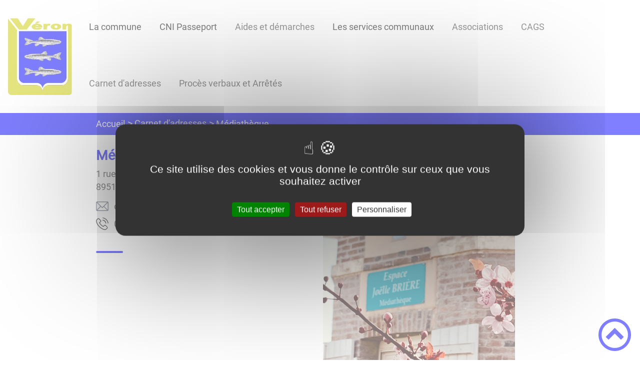

--- FILE ---
content_type: text/html; charset=UTF-8
request_url: https://mairie-veron.fr/mediatheque-0/
body_size: 39301
content:
<!DOCTYPE html><html lang="fr"><head><meta charSet="utf-8"/><meta http-equiv="x-ua-compatible" content="ie=edge"/><meta name="viewport" content="width=device-width, initial-scale=1, shrink-to-fit=no"/><meta name="generator" content="Gatsby 4.25.6"/><meta data-react-helmet="true" name="description" content="Dans cette page, vous découvrez l&#x27;adresse suivante : Médiathèque, mais aussi l&#x27;ensemble des thématiques suivantes : Infos pratiques"/><meta data-react-helmet="true" property="og:title" content="Médiathèque"/><meta data-react-helmet="true" property="og:description" content="Dans cette page, vous découvrez l&#x27;adresse suivante : Médiathèque, mais aussi l&#x27;ensemble des thématiques suivantes : Infos pratiques"/><meta data-react-helmet="true" property="og:type" content="website"/><meta data-react-helmet="true" name="og:image" content="/static/2164baadc94d566d10aa0706b288b679/vert-0-0-0-0-0-0-0.png"/><meta data-react-helmet="true" name="twitter:card" content="summary"/><meta data-react-helmet="true" name="twitter:title" content="Médiathèque"/><meta data-react-helmet="true" name="twitter:description" content="Dans cette page, vous découvrez l&#x27;adresse suivante : Médiathèque, mais aussi l&#x27;ensemble des thématiques suivantes : Infos pratiques"/><meta name="theme-color" content="#a2466c"/><link data-identity="gatsby-global-css" href="/styles.10412e13cbf9a03e843c.css" rel="stylesheet" type="text/css"/><title data-react-helmet="true">Médiathèque | Mairie de Véron </title><link data-react-helmet="true" rel="icon" href="/static/2164baadc94d566d10aa0706b288b679/vert-0-0-0-0-0-0-0.png"/><link rel="stylesheet" href="https://unpkg.com/leaflet@1.7.1/dist/leaflet.css" integrity="sha512-xodZBNTC5n17Xt2atTPuE1HxjVMSvLVW9ocqUKLsCC5CXdbqCmblAshOMAS6/keqq/sMZMZ19scR4PsZChSR7A==" crossorigin=""/><link rel="sitemap" type="application/xml" href="/sitemap/sitemap-index.xml"/><style data-styled="" data-styled-version="5.3.9">.jcEwid{background:#37a4c8;}/*!sc*/
data-styled.g1[id="header-styled__BurgerSpan-sc-1dx7s9d-0"]{content:"jcEwid,"}/*!sc*/
.ffuXpc svg,.ffuXpc path{fill:#294572!important;}/*!sc*/
data-styled.g2[id="header-styled__LogoSite-sc-1dx7s9d-1"]{content:"ffuXpc,"}/*!sc*/
.dGHkll:active>div:after{border-color:#0000ff;}/*!sc*/
.dGHkll:hover>div:after{border-color:#0000ff;}/*!sc*/
data-styled.g3[id="main-menu-styled__NavItem-sc-qq4xk2-0"]{content:"dGHkll,"}/*!sc*/
.cgLIzB > a{color:#0000ff;}/*!sc*/
@media (max-width:899px){.cgLIzB{background-color:#84b9fb;}}/*!sc*/
data-styled.g4[id="main-menu-styled__SubItemContainer-sc-qq4xk2-1"]{content:"cgLIzB,"}/*!sc*/
.kqsSdF > a{color:#0000ff;}/*!sc*/
@media (max-width:899px){.kqsSdF{background-color:#84b9fb;}}/*!sc*/
data-styled.g5[id="main-menu-styled__SubItemContainerListItem-sc-qq4xk2-2"]{content:"kqsSdF,"}/*!sc*/
.fkKXdD{color:#0000ff;}/*!sc*/
data-styled.g6[id="main-menu-styled__SubItem-sc-qq4xk2-3"]{content:"fkKXdD,"}/*!sc*/
.iUVaUS > a{border-bottom:1px solid #84b9fb;}/*!sc*/
data-styled.g7[id="main-menu-styled__SubNavItemTitle-sc-qq4xk2-4"]{content:"iUVaUS,"}/*!sc*/
@media (max-width:899px){.kpUmOz{border-top:4px solid #0000ff;}.kpUmOz > ul>li:hover,.kpUmOz > ul>li:focus-within{background-color:#0000ff;}.kpUmOz > ul > li{border-bottom:2px solid #84b9fb;}}/*!sc*/
data-styled.g8[id="main-menu-styled__MainNav-sc-qq4xk2-5"]{content:"kpUmOz,"}/*!sc*/
.eXMROo{background-color:#0000ff;}/*!sc*/
data-styled.g15[id="header-top-styled__SearchButton-sc-xfiwws-0"]{content:"eXMROo,"}/*!sc*/
.isZmbV{background-color:#0000ff;}/*!sc*/
data-styled.g17[id="header-top-styled__Container-sc-xfiwws-2"]{content:"isZmbV,"}/*!sc*/
.igaFKC{color:inherit;}/*!sc*/
.igaFKC .carouselContainer:hover > button{opacity:1;}/*!sc*/
data-styled.g24[id="content-transformer-styled__ContentContainer-sc-1f7iacr-0"]{content:"igaFKC,"}/*!sc*/
.bkFlmb{background-color:#37a4c8;}/*!sc*/
@media (max-width:600px){.bkFlmb > div:nth-of-type(4){background-color:#37a4c8;}}/*!sc*/
data-styled.g31[id="footer-styled__StyledFooter-sc-ibi5ke-0"]{content:"bkFlmb,"}/*!sc*/
.fzhNkL{color:#0000ff;}/*!sc*/
data-styled.g32[id="footer-styled__GoToHead-sc-ibi5ke-1"]{content:"fzhNkL,"}/*!sc*/
.FvzFe{background-color:#294572;}/*!sc*/
.FvzFe li > a{color:white;}/*!sc*/
data-styled.g33[id="footer-styled__FooterBottom-sc-ibi5ke-2"]{content:"FvzFe,"}/*!sc*/
.jRanrF h1,.jRanrF h2,.jRanrF h3,.jRanrF h4,.jRanrF h5,.jRanrF h6{font-family:Roboto;}/*!sc*/
.jRanrF a,.jRanrF p,.jRanrF span,.jRanrF label,.jRanrF button,.jRanrF input,.jRanrF article,.jRanrF aside,.jRanrF div,.jRanrF blockquote,.jRanrF details,.jRanrF figcaption,.jRanrF figure,.jRanrF summary,.jRanrF option,.jRanrF optgroup,.jRanrF select,.jRanrF textarea,.jRanrF fieldset,.jRanrF legend{font-family:Roboto;}/*!sc*/
.jRanrF [class*="-title"] a::before{background-color:#64a2ff;}/*!sc*/
.jRanrF [class*="-title"]::before{background-color:#64a2ff;}/*!sc*/
.jRanrF .btn{color:#fff;}/*!sc*/
.jRanrF .btn::before{background-color:#64a2ff;}/*!sc*/
.jRanrF .btn::after{background-color:#0000ff;}/*!sc*/
.jRanrF blockquote{border-left:3px solid #0000ff;}/*!sc*/
@media (max-width:900px){.jRanrF blockquote{border-top:3px solid #0000ff;border-bottom:3px solid #0000ff;border-left:none;}}/*!sc*/
data-styled.g34[id="layout-styled__StyledContainer-sc-1xqee7-0"]{content:"jRanrF,"}/*!sc*/
.IMphV{color:#0000ff;}/*!sc*/
data-styled.g36[id="adresse-styled__AdressTitle-sc-z6xbxz-1"]{content:"IMphV,"}/*!sc*/
.dFHpWx::after{background-color:#0000ff;}/*!sc*/
data-styled.g37[id="adresse-styled__Separator-sc-z6xbxz-2"]{content:"dFHpWx,"}/*!sc*/
.dWatNn{background-color:#0000ff;}/*!sc*/
.dWatNn a:hover{color:white;}/*!sc*/
data-styled.g41[id="ariane-styled__ArianeSection-sc-z6w95l-0"]{content:"dWatNn,"}/*!sc*/
</style><link rel="icon" href="/favicon-32x32.png?v=2164baadc94d566d10aa0706b288b679" type="image/png"/><link rel="manifest" href="/manifest.webmanifest" crossorigin="anonymous"/><link rel="apple-touch-icon" sizes="48x48" href="/icons/icon-48x48.png?v=2164baadc94d566d10aa0706b288b679"/><link rel="apple-touch-icon" sizes="72x72" href="/icons/icon-72x72.png?v=2164baadc94d566d10aa0706b288b679"/><link rel="apple-touch-icon" sizes="96x96" href="/icons/icon-96x96.png?v=2164baadc94d566d10aa0706b288b679"/><link rel="apple-touch-icon" sizes="144x144" href="/icons/icon-144x144.png?v=2164baadc94d566d10aa0706b288b679"/><link rel="apple-touch-icon" sizes="192x192" href="/icons/icon-192x192.png?v=2164baadc94d566d10aa0706b288b679"/><link rel="apple-touch-icon" sizes="256x256" href="/icons/icon-256x256.png?v=2164baadc94d566d10aa0706b288b679"/><link rel="apple-touch-icon" sizes="384x384" href="/icons/icon-384x384.png?v=2164baadc94d566d10aa0706b288b679"/><link rel="apple-touch-icon" sizes="512x512" href="/icons/icon-512x512.png?v=2164baadc94d566d10aa0706b288b679"/><link rel="preconnect" href="https://web-suivis.ternum-bfc.fr"/><script type="text/javascript" src="/tarteaucitron/tarteaucitron.js"></script></head><body><div id="___gatsby"><div style="outline:none" tabindex="-1" id="gatsby-focus-wrapper"><div class="tl-edges"><div class="tl-wrapper tl-wrapper--mount tl-wrapper-status--entered" style="z-index:1;opacity:1"><div class="layout-styled__StyledContainer-sc-1xqee7-0 jRanrF"><a class="header-module--skip-link--864c6" href="#top" aria-label="Lien d&#x27;accès rapide au menu" tabindex="0">Lien d&#x27;accès rapide au menu</a><a class="header-module--skip-link--864c6" href="#main" aria-label="Lien d&#x27;accès rapide au contenu principal" tabindex="0">Lien d&#x27;accès rapide au contenu principal</a><a class="header-module--skip-link--864c6" href="#search-input" aria-label="Lien d&#x27;accès rapide à la recherche" tabindex="0">Lien d&#x27;accès rapide à la recherche</a><a class="header-module--skip-link--864c6" href="#footer" aria-label="Lien d&#x27;accès rapide au pied de page" tabindex="0">Lien d&#x27;accès rapide au pied de page</a><header class="header-module--header--98508" role="banner"><div class="header-styled__LogoSite-sc-1dx7s9d-1 ffuXpc header-module--logo-site--18a42"><a aria-label="Mairie de Véron  - Accueil" hex="#0000ff" href="/"><img class="header-module--logo-site-img--0b6a3" style="margin:0" alt="Logo Mairie de Véron " src="/static/2164baadc94d566d10aa0706b288b679/vert-1-0-0-0-0-0.png"/></a></div><nav title="Ouverture du menu" aria-expanded="false" tabindex="0" role="button" class="header-module--burger-menu--360dd"><span class="header-styled__BurgerSpan-sc-1dx7s9d-0 jcEwid"></span><span class="header-styled__BurgerSpan-sc-1dx7s9d-0 jcEwid"></span><span class="header-styled__BurgerSpan-sc-1dx7s9d-0 jcEwid"></span><span class="header-styled__BurgerSpan-sc-1dx7s9d-0 jcEwid"></span><p class="header-module--burger-menu-title--f96d8">Menu</p></nav><nav id="top" class="main-menu-styled__MainNav-sc-qq4xk2-5 kpUmOz header-module--main-nav--f8d89" role="navigation"><ul class="header-module--nav-list--64ad1" id="menuItems"><li class="main-menu-styled__NavItem-sc-qq4xk2-0 dGHkll header-module--nav-item--63833" aria-label="Appuyer sur &quot;Échap&quot; pour cacher/montrer les sous-menus lors du survol"><div class="header-module--nav-item-name--91a11"><a aria-expanded="false" href="/la-commune"><span tabindex="-1"><span aria-hidden="true"></span>La commune</span></a></div><ul class="header-module--sub-nav-container--df9a5"><li class="header-module--sub-nav--a1da4"><div class="main-menu-styled__SubItemContainer-sc-qq4xk2-1 cgLIzB header-module--sub-nav-name--993ca"><a href="/les-elus"><span class="main-menu-styled__SubItem-sc-qq4xk2-3 fkKXdD">Les Elus</span></a></div></li><li class="header-module--sub-nav--a1da4"><div class="main-menu-styled__SubItemContainer-sc-qq4xk2-1 cgLIzB header-module--sub-nav-name--993ca"><a href="/un-peu-dhistoire"><span class="main-menu-styled__SubItem-sc-qq4xk2-3 fkKXdD">Un peu d&#x27;histoire</span></a></div></li><li class="header-module--sub-nav--a1da4"><ul class="header-module--sub-nav-item-container--e4479"><li class="main-menu-styled__SubItemContainerListItem-sc-qq4xk2-2 kqsSdF header-module--sub-nav-name--993ca"><a href="/les-hameaux"><span class="main-menu-styled__SubItem-sc-qq4xk2-3 fkKXdD">Les Hameaux</span></a></li><li class="main-menu-styled__SubNavItemTitle-sc-qq4xk2-4 iUVaUS header-module--sub-nav-item-title--7e878"><a href="/la-grange-au-doyen">La Grange au Doyen</a></li><li class="main-menu-styled__SubNavItemTitle-sc-qq4xk2-4 iUVaUS header-module--sub-nav-item-title--7e878"><a href="/puits-bottin">Puits Bottin</a></li><li class="main-menu-styled__SubNavItemTitle-sc-qq4xk2-4 iUVaUS header-module--sub-nav-item-title--7e878"><a href="/val-peronne">Val Peronne</a></li><li class="main-menu-styled__SubNavItemTitle-sc-qq4xk2-4 iUVaUS header-module--sub-nav-item-title--7e878"><a href="/courcolon">Courcolon</a></li><li class="main-menu-styled__SubNavItemTitle-sc-qq4xk2-4 iUVaUS header-module--sub-nav-item-title--7e878"><a href="/lesperance">L&#x27;espérance</a></li><li class="main-menu-styled__SubNavItemTitle-sc-qq4xk2-4 iUVaUS header-module--sub-nav-item-title--7e878"><a href="/val-saint-etienne">Val Saint Etienne</a></li></ul></li></ul></li><li class="main-menu-styled__NavItem-sc-qq4xk2-0 dGHkll header-module--nav-item--63833" aria-label="Appuyer sur &quot;Échap&quot; pour cacher/montrer les sous-menus lors du survol"><div class="header-module--nav-item-name--91a11"><a rel="noreferrer" target="_blank" href="https://app.synbird.com/89510-veron-mairie-de-veron"><span tabindex="-1"><span aria-hidden="true"></span>CNI Passeport</span></a></div></li><li class="main-menu-styled__NavItem-sc-qq4xk2-0 dGHkll header-module--nav-item--63833" aria-label="Appuyer sur &quot;Échap&quot; pour cacher/montrer les sous-menus lors du survol"><div class="header-module--nav-item-name--91a11"><span tabindex="0" aria-expanded="false" role="button"><span aria-hidden="true"></span>Aides et démarches</span></div><ul class="header-module--sub-nav-container--df9a5"><li class="header-module--sub-nav--a1da4"><ul class="header-module--sub-nav-item-container--e4479"><li class="main-menu-styled__SubItemContainerListItem-sc-qq4xk2-2 kqsSdF header-module--sub-nav-name--993ca"><span class="main-menu-styled__SubItem-sc-qq4xk2-3 fkKXdD">Urbanisme</span></li><li class="main-menu-styled__SubNavItemTitle-sc-qq4xk2-4 iUVaUS header-module--sub-nav-item-title--7e878"><a href="/les-autorisations-durbanisme-et-les-taxes-en-2023">Les Autorisations d&#x27;Urbanisme et les Taxes en 2023</a></li><li class="main-menu-styled__SubNavItemTitle-sc-qq4xk2-4 iUVaUS header-module--sub-nav-item-title--7e878"><a href="/quelles-autorisations-pour-quels-travaux">Quelles autorisations, pour quels travaux?</a></li></ul></li><li class="header-module--sub-nav--a1da4"><div class="main-menu-styled__SubItemContainer-sc-qq4xk2-1 cgLIzB header-module--sub-nav-name--993ca"><a href="/Particuliers/menu"><span class="main-menu-styled__SubItem-sc-qq4xk2-3 fkKXdD">Guide des droits et démarches</span></a></div></li><li class="header-module--sub-nav--a1da4"><div class="main-menu-styled__SubItemContainer-sc-qq4xk2-1 cgLIzB header-module--sub-nav-name--993ca"></div></li></ul></li><li class="main-menu-styled__NavItem-sc-qq4xk2-0 dGHkll header-module--nav-item--63833" aria-label="Appuyer sur &quot;Échap&quot; pour cacher/montrer les sous-menus lors du survol"><div class="header-module--nav-item-name--91a11"><a aria-expanded="false" href="/les-services-communaux"><span tabindex="-1"><span aria-hidden="true"></span>Les services communaux</span></a></div><ul class="header-module--sub-nav-container--df9a5"><li class="header-module--sub-nav--a1da4"><div class="main-menu-styled__SubItemContainer-sc-qq4xk2-1 cgLIzB header-module--sub-nav-name--993ca"><a href="/agence-postale-communale"><span class="main-menu-styled__SubItem-sc-qq4xk2-3 fkKXdD">Agence postale communale</span></a></div></li><li class="header-module--sub-nav--a1da4"><div class="main-menu-styled__SubItemContainer-sc-qq4xk2-1 cgLIzB header-module--sub-nav-name--993ca"><a href="/centre-de-loisirs"><span class="main-menu-styled__SubItem-sc-qq4xk2-3 fkKXdD">Centre de loisirs</span></a></div></li><li class="header-module--sub-nav--a1da4"><div class="main-menu-styled__SubItemContainer-sc-qq4xk2-1 cgLIzB header-module--sub-nav-name--993ca"><a href="/le-centre-de-sante"><span class="main-menu-styled__SubItem-sc-qq4xk2-3 fkKXdD">Le centre de santé</span></a></div></li><li class="header-module--sub-nav--a1da4"><div class="main-menu-styled__SubItemContainer-sc-qq4xk2-1 cgLIzB header-module--sub-nav-name--993ca"><a href="/salle-des-fetes"><span class="main-menu-styled__SubItem-sc-qq4xk2-3 fkKXdD">Salle des fêtes</span></a></div></li><li class="header-module--sub-nav--a1da4"><div class="main-menu-styled__SubItemContainer-sc-qq4xk2-1 cgLIzB header-module--sub-nav-name--993ca"><a href="/le-foyer-communal"><span class="main-menu-styled__SubItem-sc-qq4xk2-3 fkKXdD">Le foyer communal</span></a></div></li><li class="header-module--sub-nav--a1da4"><div class="main-menu-styled__SubItemContainer-sc-qq4xk2-1 cgLIzB header-module--sub-nav-name--993ca"><a href="/cimetiere-et-columbarium"><span class="main-menu-styled__SubItem-sc-qq4xk2-3 fkKXdD">Cimetière et Columbarium</span></a></div></li><li class="header-module--sub-nav--a1da4"><div class="main-menu-styled__SubItemContainer-sc-qq4xk2-1 cgLIzB header-module--sub-nav-name--993ca"><a href="/garderie-restaurant-scolaire"><span class="main-menu-styled__SubItem-sc-qq4xk2-3 fkKXdD">Garderie-restaurant scolaire</span></a></div></li><li class="header-module--sub-nav--a1da4"><div class="main-menu-styled__SubItemContainer-sc-qq4xk2-1 cgLIzB header-module--sub-nav-name--993ca"><a href="/mediatheque-1"><span class="main-menu-styled__SubItem-sc-qq4xk2-3 fkKXdD">Médiathèque</span></a></div></li></ul></li><li class="main-menu-styled__NavItem-sc-qq4xk2-0 dGHkll header-module--nav-item--63833" aria-label="Appuyer sur &quot;Échap&quot; pour cacher/montrer les sous-menus lors du survol"><div class="header-module--nav-item-name--91a11"><span tabindex="0" aria-expanded="false" role="button"><span aria-hidden="true"></span>Associations</span></div><ul class="header-module--sub-nav-container--df9a5"><li class="header-module--sub-nav--a1da4"><div class="main-menu-styled__SubItemContainer-sc-qq4xk2-1 cgLIzB header-module--sub-nav-name--993ca"><a href="/amicale-des-ptits-veronais"><span class="main-menu-styled__SubItem-sc-qq4xk2-3 fkKXdD">Amicale des p&#x27;tits Véronais</span></a></div></li><li class="header-module--sub-nav--a1da4"><div class="main-menu-styled__SubItemContainer-sc-qq4xk2-1 cgLIzB header-module--sub-nav-name--993ca"><a href="/club-avril"><span class="main-menu-styled__SubItem-sc-qq4xk2-3 fkKXdD">Club A.V.R.I.L</span></a></div></li><li class="header-module--sub-nav--a1da4"><div class="main-menu-styled__SubItemContainer-sc-qq4xk2-1 cgLIzB header-module--sub-nav-name--993ca"><a href="/festiveron"><span class="main-menu-styled__SubItem-sc-qq4xk2-3 fkKXdD">Festi&#x27;Véron</span></a></div></li><li class="header-module--sub-nav--a1da4"><div class="main-menu-styled__SubItemContainer-sc-qq4xk2-1 cgLIzB header-module--sub-nav-name--993ca"><a href="/hdc-brennus"><span class="main-menu-styled__SubItem-sc-qq4xk2-3 fkKXdD">HDC BRENNUS</span></a></div></li><li class="header-module--sub-nav--a1da4"><div class="main-menu-styled__SubItemContainer-sc-qq4xk2-1 cgLIzB header-module--sub-nav-name--993ca"><a href="/lamv"><span class="main-menu-styled__SubItem-sc-qq4xk2-3 fkKXdD">L&#x27;AMV</span></a></div></li><li class="header-module--sub-nav--a1da4"><div class="main-menu-styled__SubItemContainer-sc-qq4xk2-1 cgLIzB header-module--sub-nav-name--993ca"><a href="/pyramide-papyrus"><span class="main-menu-styled__SubItem-sc-qq4xk2-3 fkKXdD">Pyramide-Papyrus</span></a></div></li><li class="header-module--sub-nav--a1da4"><div class="main-menu-styled__SubItemContainer-sc-qq4xk2-1 cgLIzB header-module--sub-nav-name--993ca"><a href="/sporting-club-gron-veron"><span class="main-menu-styled__SubItem-sc-qq4xk2-3 fkKXdD">Sporting Club Gron-Véron</span></a></div></li><li class="header-module--sub-nav--a1da4"><div class="main-menu-styled__SubItemContainer-sc-qq4xk2-1 cgLIzB header-module--sub-nav-name--993ca"><a href="/tennis-club-veron"><span class="main-menu-styled__SubItem-sc-qq4xk2-3 fkKXdD">Tennis Club Véron</span></a></div></li><li class="header-module--sub-nav--a1da4"><div class="main-menu-styled__SubItemContainer-sc-qq4xk2-1 cgLIzB header-module--sub-nav-name--993ca"><a href="/la-veronaise"><span class="main-menu-styled__SubItem-sc-qq4xk2-3 fkKXdD">La Véronaise</span></a></div></li><li class="header-module--sub-nav--a1da4"><div class="main-menu-styled__SubItemContainer-sc-qq4xk2-1 cgLIzB header-module--sub-nav-name--993ca"><a href="/vtt-club-du-senonais"><span class="main-menu-styled__SubItem-sc-qq4xk2-3 fkKXdD">VTT Club du Sénonais</span></a></div></li><li class="header-module--sub-nav--a1da4"><div class="main-menu-styled__SubItemContainer-sc-qq4xk2-1 cgLIzB header-module--sub-nav-name--993ca"><a href="/veron-ateliers-loisirs"><span class="main-menu-styled__SubItem-sc-qq4xk2-3 fkKXdD">Véron ateliers loisirs</span></a></div></li><li class="header-module--sub-nav--a1da4"><div class="main-menu-styled__SubItemContainer-sc-qq4xk2-1 cgLIzB header-module--sub-nav-name--993ca"><a href="/maremise"><span class="main-menu-styled__SubItem-sc-qq4xk2-3 fkKXdD">MAREMISE</span></a></div></li></ul></li><li class="main-menu-styled__NavItem-sc-qq4xk2-0 dGHkll header-module--nav-item--63833" aria-label="Appuyer sur &quot;Échap&quot; pour cacher/montrer les sous-menus lors du survol"><div class="header-module--nav-item-name--91a11"><span tabindex="0" aria-expanded="false" role="button"><span aria-hidden="true"></span>CAGS</span></div><ul class="header-module--sub-nav-container--df9a5"><li class="header-module--sub-nav--a1da4"><div class="main-menu-styled__SubItemContainer-sc-qq4xk2-1 cgLIzB header-module--sub-nav-name--993ca"><a href="/la-collecte-des-dechets"><span class="main-menu-styled__SubItem-sc-qq4xk2-3 fkKXdD">La collecte des déchets</span></a></div></li><li class="header-module--sub-nav--a1da4"><div class="main-menu-styled__SubItemContainer-sc-qq4xk2-1 cgLIzB header-module--sub-nav-name--993ca"><a href="/le-service-des-eaux-et-assainissement"><span class="main-menu-styled__SubItem-sc-qq4xk2-3 fkKXdD">Le service des eaux et assainissement</span></a></div></li><li class="header-module--sub-nav--a1da4"><div class="main-menu-styled__SubItemContainer-sc-qq4xk2-1 cgLIzB header-module--sub-nav-name--993ca"><a href="/informations-0"><span class="main-menu-styled__SubItem-sc-qq4xk2-3 fkKXdD">Agglo les infos</span></a></div></li><li class="header-module--sub-nav--a1da4"><div class="main-menu-styled__SubItemContainer-sc-qq4xk2-1 cgLIzB header-module--sub-nav-name--993ca"><a href="/ars-controle-sanitaire-des-eaux-destinees-la-consommation-humaine"><span class="main-menu-styled__SubItem-sc-qq4xk2-3 fkKXdD">ARS Contrôle sanitaire des eaux destinées à la consommation humaine</span></a></div></li></ul></li><li class="main-menu-styled__NavItem-sc-qq4xk2-0 dGHkll header-module--nav-item--63833" aria-label="Appuyer sur &quot;Échap&quot; pour cacher/montrer les sous-menus lors du survol"><div class="header-module--nav-item-name--91a11"><span tabindex="0" aria-expanded="false" role="button"><span aria-hidden="true"></span>Carnet d&#x27;adresses</span></div><ul class="header-module--sub-nav-container--df9a5"><li class="header-module--sub-nav--a1da4"><div class="main-menu-styled__SubItemContainer-sc-qq4xk2-1 cgLIzB header-module--sub-nav-name--993ca"><a href="/adresses"><span class="main-menu-styled__SubItem-sc-qq4xk2-3 fkKXdD">Adresses utiles </span></a></div></li><li class="header-module--sub-nav--a1da4"><div class="main-menu-styled__SubItemContainer-sc-qq4xk2-1 cgLIzB header-module--sub-nav-name--993ca"><a href="/le-tourisme"><span class="main-menu-styled__SubItem-sc-qq4xk2-3 fkKXdD">Le tourisme</span></a></div></li><li class="header-module--sub-nav--a1da4"><div class="main-menu-styled__SubItemContainer-sc-qq4xk2-1 cgLIzB header-module--sub-nav-name--993ca"><a href="/les-entreprises"><span class="main-menu-styled__SubItem-sc-qq4xk2-3 fkKXdD">Les entreprises</span></a></div></li><li class="header-module--sub-nav--a1da4"><div class="main-menu-styled__SubItemContainer-sc-qq4xk2-1 cgLIzB header-module--sub-nav-name--993ca"><a href="/liste-des-assistantes-maternelles"><span class="main-menu-styled__SubItem-sc-qq4xk2-3 fkKXdD">Liste des assistantes maternelles</span></a></div></li></ul></li><li class="main-menu-styled__NavItem-sc-qq4xk2-0 dGHkll header-module--nav-item--63833" aria-label="Appuyer sur &quot;Échap&quot; pour cacher/montrer les sous-menus lors du survol"><div class="header-module--nav-item-name--91a11"><span tabindex="0" aria-expanded="false" role="button"><span aria-hidden="true"></span>Procès verbaux et Arrêtés </span></div><ul class="header-module--sub-nav-container--df9a5"><li class="header-module--sub-nav--a1da4"><ul class="header-module--sub-nav-item-container--e4479"><li class="main-menu-styled__SubItemContainerListItem-sc-qq4xk2-2 kqsSdF header-module--sub-nav-name--993ca"><span class="main-menu-styled__SubItem-sc-qq4xk2-3 fkKXdD">Procès Verbaux Conseil Municipal</span></li><li class="main-menu-styled__SubNavItemTitle-sc-qq4xk2-4 iUVaUS header-module--sub-nav-item-title--7e878"><a href="/proces-verbaux-conseil-municipal-2025">Procès Verbaux Conseil Municipal 2025</a></li><li class="main-menu-styled__SubNavItemTitle-sc-qq4xk2-4 iUVaUS header-module--sub-nav-item-title--7e878"><a href="/comptes-rendus-des-conseils-municipaux-2022">Comptes-rendus des conseils municipaux 2022</a></li><li class="main-menu-styled__SubNavItemTitle-sc-qq4xk2-4 iUVaUS header-module--sub-nav-item-title--7e878"><a href="/comptes-rendus-des-conseils-municipaux-2021">Comptes-rendus des conseils municipaux 2021</a></li><li class="main-menu-styled__SubNavItemTitle-sc-qq4xk2-4 iUVaUS header-module--sub-nav-item-title--7e878"><a href="/comptes-rendus-des-conseils-municipaux-2020">Comptes-rendus des Conseils municipaux 2020</a></li><li class="main-menu-styled__SubNavItemTitle-sc-qq4xk2-4 iUVaUS header-module--sub-nav-item-title--7e878"><a href="/comptes-rendus-des-conseils-municipaux-2019">Comptes-rendus des conseils municipaux 2019</a></li><li class="main-menu-styled__SubNavItemTitle-sc-qq4xk2-4 iUVaUS header-module--sub-nav-item-title--7e878"><a href="/comptes-rendus-des-conseils-municipaux-2018">Comptes-rendus des conseils municipaux 2018</a></li><li class="main-menu-styled__SubNavItemTitle-sc-qq4xk2-4 iUVaUS header-module--sub-nav-item-title--7e878"><a href="/comptes-rendus-des-conseils-municipaux-2017">Comptes-rendus des conseils municipaux 2017</a></li><li class="main-menu-styled__SubNavItemTitle-sc-qq4xk2-4 iUVaUS header-module--sub-nav-item-title--7e878"><a href="/comptes-rendus-des-conseils-municipaux-2016">Comptes-rendus des conseils municipaux 2016</a></li></ul></li><li class="header-module--sub-nav--a1da4"><ul class="header-module--sub-nav-item-container--e4479"><li class="main-menu-styled__SubItemContainerListItem-sc-qq4xk2-2 kqsSdF header-module--sub-nav-name--993ca"><span class="main-menu-styled__SubItem-sc-qq4xk2-3 fkKXdD">Arrêtés Municipaux</span></li><li class="main-menu-styled__SubNavItemTitle-sc-qq4xk2-4 iUVaUS header-module--sub-nav-item-title--7e878"><a href="/arretes-municipaux-2022">Arrêtés Municipaux 2022</a></li><li class="main-menu-styled__SubNavItemTitle-sc-qq4xk2-4 iUVaUS header-module--sub-nav-item-title--7e878"><a href="/arretes-municipaux-2021">Arrêtés municipaux 2021</a></li></ul></li><li class="header-module--sub-nav--a1da4"><div class="main-menu-styled__SubItemContainer-sc-qq4xk2-1 cgLIzB header-module--sub-nav-name--993ca"><a href="/arretes-prefectoraux-2021"><span class="main-menu-styled__SubItem-sc-qq4xk2-3 fkKXdD">Arrêtés Préfectoraux 2021</span></a></div></li><li class="header-module--sub-nav--a1da4"><div class="main-menu-styled__SubItemContainer-sc-qq4xk2-1 cgLIzB header-module--sub-nav-name--993ca"><a href="/arretes-prefectoraux-2022"><span class="main-menu-styled__SubItem-sc-qq4xk2-3 fkKXdD">Arrêtés préfectoraux 2022</span></a></div></li></ul></li></ul></nav></header><div class="header-top-styled__Container-sc-xfiwws-2 isZmbV header-top-module--background-container-details--6f495"><div class="header-top-module--background-wrapper--c3062"><div class="header-top-module--background-input-wrapper--add24"><input type="search" id="search-input" name="keywords" value="" placeholder="Rechercher..." aria-label="Recherche" aria-autocomplete="list" aria-controls="list-result" aria-expanded="false" title="Recherche" role="search"/><button aria-label="Recherche" class="header-top-styled__SearchButton-sc-xfiwws-0 eXMROo header-top-module--search-button-listing--cd6c9"><svg class="" style="display:inline-block;vertical-align:middle" width="16" height="16" viewBox="0 0 1024 1024" xmlns="http://www.w3.org/2000/svg" aria-hidden="true"><path style="fill:currentColor" d="M992.262 871.396l-242.552-206.294c-25.074-22.566-51.89-32.926-73.552-31.926 57.256-67.068 91.842-154.078 91.842-249.176 0-212.078-171.922-384-384-384-212.076 0-384 171.922-384 384s171.922 384 384 384c95.098 0 182.108-34.586 249.176-91.844-1 21.662 9.36 48.478 31.926 73.552l206.294 242.552c35.322 39.246 93.022 42.554 128.22 7.356s31.892-92.898-7.354-128.22zM384 640c-141.384 0-256-114.616-256-256s114.616-256 256-256 256 114.616 256 256-114.614 256-256 256z"></path></svg></button></div></div></div><div><main id="main"><nav class="ariane-styled__ArianeSection-sc-z6w95l-0 dWatNn ariane-module--ariane--b849d" role="navigation" aria-label="Vous êtes ici :"><ol><li class="ariane-module--ariane-home--8eef3"><a hex="#0000ff" href="/">Accueil</a></li><li><a href="/adresses">Carnet d&#x27;adresses</a></li><li class="ariane-module--ariane-here-detail--9e2d2" aria-label="Vous êtes ici :">Médiathèque<!-- --> </li></ol></nav><div><div style="transition:opacity 400ms, top 400ms;position:relative;top:20px;opacity:0"><section class="detailsAddress-module--page-address--2ef9b"><div class="detailsAddress-module--address-content--f30fe"><article class="detailsAddress-module--address-content-container--a79c2"><h1 class="adresse-styled__AdressTitle-sc-z6xbxz-1 IMphV detailsAddress-module--address-title--b496f">Médiathèque</h1><div class="detailsAddress-module--address-address--9e363"><p>1 rue Germain Bedeau </p><p></p><p>89510<!-- --> <!-- -->Véron </p></div><div class="detailsAddress-module--address-contact--9009c"><a class="detailsAddress-module--address-mail--0fb55" href="obfuscated" style="unicode-bidi:bidi-override;direction:rtl">rf.noreveuqehtaidem@tcatnoc</a><a class="detailsAddress-module--address-tel--e93a5" href="obfuscated" style="unicode-bidi:bidi-override;direction:rtl">89 72 76 68 30</a></div></article><hr class="adresse-styled__Separator-sc-z6xbxz-2 dFHpWx detailsAddress-module--separator--f2570"/><div class="detailsAddress-module--address-body--ea873"><div class="content-transformer-styled__ContentContainer-sc-1f7iacr-0 igaFKC"></div></div></div><div class="detailsAddress-module--address-carousel-container--d4084"><div class="carousel-module--address-img-solo--0123c"><div class="light-box-image-module--images-container--47fea"><button class="light-box-image-module--btn-opener--dec45" type="button" aria-label="Ouvrir l&#x27;image en pleine taille" title="Ouvrir l&#x27;image en pleine taille" data-lightbox="true"><img style="margin:0" src="/static/75ad4c2d3b8b17f28be2592f1c22f7f8/img-6421.jpg" aria-hidden="true"/></button></div></div></div><div class="adresse-styled__AdressFooterContainer-sc-z6xbxz-5 fnDgM detailsAddress-module--address-footer--571f0"><div class="detailsAddress-module--address-footer-back--f2e93"><a aria-label="Retour à la liste des carnets d&#x27;adresses" href="/adresses">Retour à la liste des carnets d&#x27;adresses</a></div></div></section></div><div style="transition:opacity 400ms, top 400ms;position:relative;top:20px;opacity:0"></div></div></main></div><footer class="footer-styled__StyledFooter-sc-ibi5ke-0 bkFlmb footer-module--footer--9414a" role="contentinfo" id="footer"><div class="footer-module--footer-content--e51c3"><div class="footer-module--footer-social--6f32f"><ul class="social-medias-module--footer-social-links--c809e"><li class="social-medias-module--footer-social-item--46cfa"><a aria-label="Suivez nous sur facebook" target="_blank" rel="noopener noreferrer" href="https://www.facebook.com/JPG89510/"><svg class="" style="display:inline-block;vertical-align:middle" width="20" height="20" viewBox="0 0 1024 1024" xmlns="http://www.w3.org/2000/svg" aria-hidden="true"><path style="fill:currentColor" d="M608 192h160v-192h-160c-123.514 0-224 100.486-224 224v96h-128v192h128v512h192v-512h160l32-192h-192v-96c0-17.346 14.654-32 32-32z"></path></svg></a></li></ul></div><div aria-label="Retour en haut de page" class="footer-styled__GoToHead-sc-ibi5ke-1 fzhNkL footer-module--go-to-head--cb896" role="button" tabindex="0"><svg class="" style="display:inline-block;vertical-align:middle" width="65" height="65" viewBox="0 0 1024 1024" xmlns="http://www.w3.org/2000/svg" aria-hidden="true"><path style="fill:currentColor" d="M0 512c0 282.77 229.23 512 512 512s512-229.23 512-512-229.23-512-512-512-512 229.23-512 512zM928 512c0 229.75-186.25 416-416 416s-416-186.25-416-416 186.25-416 416-416 416 186.25 416 416z"></path><path style="fill:currentColor" d="M706.744 669.256l90.512-90.512-285.256-285.254-285.254 285.256 90.508 90.508 194.746-194.744z"></path></svg></div></div><ul class="footer-styled__FooterBottom-sc-ibi5ke-2 FvzFe footer-module--footer-bottom--d54d6"><li><a href="/plan-site">Plan du site</a></li><li><a href="/rgpd" target="_blank">Règlement général sur la protection des données</a></li><li><a href="/mentions-legales">Mentions Légales</a></li><li><a href="/mentions-legales#accessibilite">Accessibilité</a></li></ul></footer></div></div></div></div><div id="gatsby-announcer" style="position:absolute;top:0;width:1px;height:1px;padding:0;overflow:hidden;clip:rect(0, 0, 0, 0);white-space:nowrap;border:0" aria-live="assertive" aria-atomic="true"></div></div><script>
    window.dev = undefined
    if (window.dev === true || !(navigator.doNotTrack === '1' || window.doNotTrack === '1')) {
      window._paq = window._paq || [];
      window._paq.push(['requireConsent']);
      
      
      
      
      window._paq.push(['setTrackerUrl', 'https://web-suivis.ternum-bfc.fr/piwik.php']);
      window._paq.push(['setSiteId', '457']);
      window._paq.push(['enableHeartBeatTimer']);
      window.start = new Date();

      (function() {
        var d=document, g=d.createElement('script'), s=d.getElementsByTagName('script')[0];
        g.type='text/javascript'; g.async=true; g.defer=true; g.src='https://web-suivis.ternum-bfc.fr/piwik.js'; s.parentNode.insertBefore(g,s);
      })();

      if (window.dev === true) {
        console.debug('[Matomo] Tracking initialized')
        console.debug('[Matomo] matomoUrl: https://web-suivis.ternum-bfc.fr, siteId: 457')
      }
    }
  </script><noscript><img src="https://web-suivis.ternum-bfc.fr/piwik.php?idsite=457&rec=1&url=https://mairie-veron.fr/mediatheque-0" style="border:0" alt="tracker" /></noscript><script id="gatsby-script-loader">/*<![CDATA[*/window.pagePath="/mediatheque-0";window.___webpackCompilationHash="078add205e57d9ce7bb0";/*]]>*/</script><script id="gatsby-chunk-mapping">/*<![CDATA[*/window.___chunkMapping={"polyfill":["/polyfill-4b63dedc9aa02a1b0add.js"],"app":["/app-9dfd0e013f0c401831cc.js"],"component---node-modules-gatsby-theme-blank-src-pages-404-js":["/component---node-modules-gatsby-theme-blank-src-pages-404-js-344f028b814aa14be4a5.js"],"component---node-modules-gatsby-theme-blank-src-pages-actes-officiels-js":["/component---node-modules-gatsby-theme-blank-src-pages-actes-officiels-js-635a6b78dca681926593.js"],"component---node-modules-gatsby-theme-blank-src-pages-contact-confirmation-js":["/component---node-modules-gatsby-theme-blank-src-pages-contact-confirmation-js-e9a03402fc55334be05c.js"],"component---node-modules-gatsby-theme-blank-src-pages-contactez-nous-js":["/component---node-modules-gatsby-theme-blank-src-pages-contactez-nous-js-4154cdfcfc5099e106a6.js"],"component---node-modules-gatsby-theme-blank-src-pages-deliberations-officielles-js":["/component---node-modules-gatsby-theme-blank-src-pages-deliberations-officielles-js-21a72b880752671c1bb5.js"],"component---node-modules-gatsby-theme-blank-src-pages-gdd-js":["/component---node-modules-gatsby-theme-blank-src-pages-gdd-js-725115b0a00f5e0f349e.js"],"component---node-modules-gatsby-theme-blank-src-pages-index-js":["/component---node-modules-gatsby-theme-blank-src-pages-index-js-f2e299732cd1a6c5688f.js"],"component---node-modules-gatsby-theme-blank-src-pages-mentions-legales-js":["/component---node-modules-gatsby-theme-blank-src-pages-mentions-legales-js-4c5ee65e20eb5924b404.js"],"component---node-modules-gatsby-theme-blank-src-pages-newsletter-js":["/component---node-modules-gatsby-theme-blank-src-pages-newsletter-js-f4f8f053f3e896dc8404.js"],"component---node-modules-gatsby-theme-blank-src-pages-notifications-js":["/component---node-modules-gatsby-theme-blank-src-pages-notifications-js-c7fe020222609eb2f921.js"],"component---node-modules-gatsby-theme-blank-src-pages-paiement-result-js":["/component---node-modules-gatsby-theme-blank-src-pages-paiement-result-js-aebd7f45de31c83f13ff.js"],"component---node-modules-gatsby-theme-blank-src-pages-plan-site-js":["/component---node-modules-gatsby-theme-blank-src-pages-plan-site-js-e2f4cb92ceaf59ac4692.js"],"component---node-modules-gatsby-theme-blank-src-pages-rendez-vous-js":["/component---node-modules-gatsby-theme-blank-src-pages-rendez-vous-js-8f1f7c523775eafbd8fe.js"],"component---node-modules-gatsby-theme-blank-src-pages-rgpd-js":["/component---node-modules-gatsby-theme-blank-src-pages-rgpd-js-643c01e740620d317784.js"],"component---node-modules-gatsby-theme-blank-src-templates-details-actualite-js":["/component---node-modules-gatsby-theme-blank-src-templates-details-actualite-js-d9024d582e8f524bf491.js"],"component---node-modules-gatsby-theme-blank-src-templates-details-adresse-js":["/component---node-modules-gatsby-theme-blank-src-templates-details-adresse-js-9a69467373a94176247b.js"],"component---node-modules-gatsby-theme-blank-src-templates-details-page-js":["/component---node-modules-gatsby-theme-blank-src-templates-details-page-js-ee76ec1394115bf9f4ad.js"],"component---node-modules-gatsby-theme-blank-src-templates-list-actualites-js":["/component---node-modules-gatsby-theme-blank-src-templates-list-actualites-js-9cf809e2300511defaa5.js"],"component---node-modules-gatsby-theme-blank-src-templates-list-adresses-js":["/component---node-modules-gatsby-theme-blank-src-templates-list-adresses-js-3ce913b885ca07dfc1b3.js"],"component---node-modules-gatsby-theme-blank-src-templates-list-taxo-thematiques-js":["/component---node-modules-gatsby-theme-blank-src-templates-list-taxo-thematiques-js-0ace7c9c7303e7ae2c13.js"]};/*]]>*/</script><script src="/polyfill-4b63dedc9aa02a1b0add.js" nomodule=""></script><script src="/app-9dfd0e013f0c401831cc.js" async=""></script><script src="/dc6a8720040df98778fe970bf6c000a41750d3ae-efc287373678d59af416.js" async=""></script><script src="/framework-8b9439f216b5f5975dd3.js" async=""></script><script src="/webpack-runtime-40234ed4ca039680489e.js" async=""></script><script> tarteaucitron.init({
              "privacyUrl": "", /* Privacy policy url */
              "hashtag": "#tarteaucitron", /* Open the panel with this hashtag */
              "cookieName": "tarteaucitron", /* Cookie name */
              "orientation": "middle", /* Banner position (top - bottom) */
              "showAlertSmall": false, /* Show the small banner on bottom right */
              "cookieslist": false, /* Show the cookie list */
              "showIcon": true, /* Show cookie icon to manage cookies */
              "iconPosition": "BottomLeft", /* BottomRight, BottomLeft, TopRight and TopLeft */
              "adblocker": false, /* Show a Warning if an adblocker is detected */
              "mandatory": false,
              "highPrivacy": true, /* HIGHLY RECOMMANDED Disable auto consent */
              "handleBrowserDNTRequest": true, /* If Do Not Track == 1, disallow all */
              "removeCredit": false, /* Remove credit link */
              "useExternalCss": false, /* If false, the tarteaucitron.css file will be loaded */
              "readmoreLink": "https://mairie-veron.fr/mentions-legales", /* Change the default readmore link */
  });
  tarteaucitron.services.alertmessage = {
    "key": "alertmessage",
    "type": "other",
    "name": "alertmessage",
    "uri": "https://mairie-veron.fr/mentions-legales",
    "needConsent": true,
    "cookies": [],
    "js": function () {
      "use strict";
    },
    "fallback": function () {
      "use strict";
    }
  };
  tarteaucitron.user.matomoId = '457';
  tarteaucitron.user.matomoHost = 'https://web-suivis.ternum-bfc.fr/';
  (tarteaucitron.job = tarteaucitron.job || []).push('matomocloud');
  (tarteaucitron.job = tarteaucitron.job || []).push('alertmessage')</script></body></html>